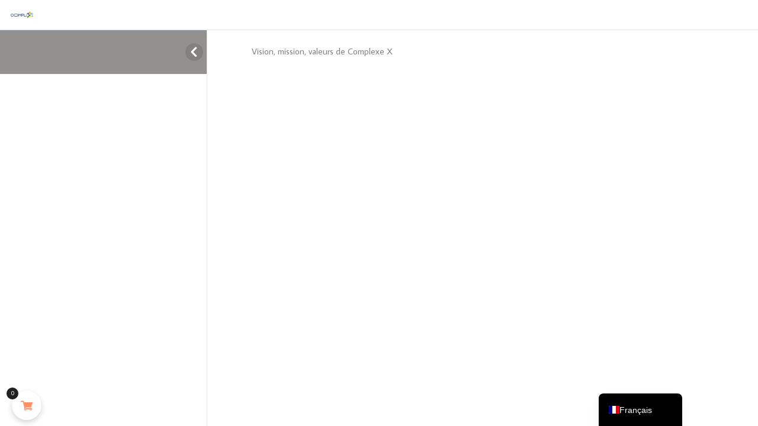

--- FILE ---
content_type: text/css
request_url: https://complx.ca/wp-content/plugins/wptotem-ld-multi-enrollment/assets/css/elementor-widget.css?ver=1.0.4
body_size: 984
content:
/**
 * Styles du Widget Elementor Multi-Enrollment
 * 
 * @package WPTotem_LD_Multi_Enrollment
 */

/* Placeholder dans l'éditeur Elementor */
.wptldme-elementor-placeholder,
.wptldme-elementor-preview {
    background: linear-gradient(135deg, #667eea 0%, #764ba2 100%);
    color: #fff;
    padding: 40px 30px;
    text-align: center;
    border-radius: 8px;
    min-height: 150px;
    display: flex;
    flex-direction: column;
    justify-content: center;
    align-items: center;
}

.wptldme-elementor-placeholder p,
.wptldme-elementor-preview p {
    margin: 0;
    font-size: 16px;
    line-height: 1.5;
}

.wptldme-elementor-placeholder p small,
.wptldme-elementor-preview p small {
    opacity: 0.8;
    font-size: 13px;
}

/* Formulaire de checkout */
.wptldme-checkout-form {
    background: #fff;
    padding: 30px;
    border-radius: 8px;
    box-shadow: 0 2px 10px rgba(0, 0, 0, 0.08);
}

/* Info cours */
.wptldme-course-info {
    margin-bottom: 25px;
    padding-bottom: 20px;
    border-bottom: 1px solid #eee;
}

.wptldme-course-info h3 {
    margin: 0 0 10px;
    font-size: 1.4em;
    color: #333;
}

.wptldme-course-price {
    font-size: 1.2em;
    font-weight: 600;
    color: #667eea;
}

/* Champs */
.wptldme-form-group {
    margin-bottom: 20px;
}

.wptldme-checkout-form label {
    display: block;
    margin-bottom: 8px;
    font-weight: 500;
    color: #333;
}

.wptldme-checkout-form input[type="text"],
.wptldme-checkout-form input[type="email"] {
    width: 100%;
    padding: 12px 15px;
    border: 1px solid #ddd;
    border-radius: 6px;
    font-size: 15px;
    transition: border-color 0.2s, box-shadow 0.2s;
    box-sizing: border-box;
}

.wptldme-checkout-form input[type="text"]:focus,
.wptldme-checkout-form input[type="email"]:focus {
    border-color: #667eea;
    box-shadow: 0 0 0 3px rgba(102, 126, 234, 0.15);
    outline: none;
}

.wptldme-checkout-form input.error {
    border-color: #e74c3c;
}

/* Participant row */
.wptldme-participant-row {
    background: #f9f9f9;
    padding: 20px;
    border-radius: 8px;
    margin-bottom: 15px;
    position: relative;
}

.wptldme-participant-row:last-child {
    margin-bottom: 0;
}

.wptldme-participant-header {
    display: flex;
    justify-content: space-between;
    align-items: center;
    margin-bottom: 15px;
}

.wptldme-participant-title {
    font-weight: 600;
    color: #333;
}

.wptldme-participant-fields {
    display: grid;
    grid-template-columns: repeat(auto-fit, minmax(200px, 1fr));
    gap: 15px;
}

/* Boutons */
.wptldme-checkout-form button,
.wptldme-checkout-form .button {
    cursor: pointer;
    transition: all 0.2s ease;
}

.wptldme-submit-btn {
    display: block;
    width: 100%;
    padding: 15px 30px;
    background: linear-gradient(135deg, #667eea 0%, #764ba2 100%);
    color: #fff;
    border: none;
    border-radius: 8px;
    font-size: 16px;
    font-weight: 600;
    text-transform: none;
    margin-top: 25px;
}

.wptldme-submit-btn:hover {
    transform: translateY(-2px);
    box-shadow: 0 5px 20px rgba(102, 126, 234, 0.4);
}

.wptldme-submit-btn:disabled {
    opacity: 0.6;
    cursor: not-allowed;
    transform: none;
    box-shadow: none;
}

.wptldme-add-participant {
    display: inline-flex;
    align-items: center;
    gap: 8px;
    padding: 10px 20px;
    background: #27ae60;
    color: #fff;
    border: none;
    border-radius: 6px;
    font-size: 14px;
    margin-top: 15px;
}

.wptldme-add-participant:hover {
    background: #219a52;
}

.wptldme-remove-participant {
    padding: 6px 12px;
    background: #e74c3c;
    color: #fff;
    border: none;
    border-radius: 4px;
    font-size: 13px;
}

.wptldme-remove-participant:hover {
    background: #c0392b;
}

/* Checkbox "M'inclure" */
.wptldme-include-purchaser {
    display: flex;
    align-items: center;
    gap: 10px;
    padding: 15px;
    background: #f0f4ff;
    border-radius: 8px;
    margin-bottom: 20px;
}

.wptldme-include-purchaser input[type="checkbox"] {
    width: 18px;
    height: 18px;
    cursor: pointer;
}

.wptldme-include-purchaser label {
    margin: 0;
    cursor: pointer;
}

/* Messages */
.wptldme-error {
    background: #fdf0f0;
    color: #e74c3c;
    padding: 15px 20px;
    border-radius: 6px;
    margin-bottom: 20px;
    border-left: 4px solid #e74c3c;
}

.wptldme-success {
    background: #f0fdf4;
    color: #27ae60;
    padding: 15px 20px;
    border-radius: 6px;
    margin-bottom: 20px;
    border-left: 4px solid #27ae60;
}

.field-error {
    color: #e74c3c;
    font-size: 13px;
    margin-top: 5px;
}

/* Résumé prix */
.wptldme-price-summary {
    background: #f9f9f9;
    padding: 20px;
    border-radius: 8px;
    margin-top: 20px;
}

.wptldme-price-summary .price-row {
    display: flex;
    justify-content: space-between;
    padding: 8px 0;
}

.wptldme-price-summary .price-total {
    font-weight: 700;
    font-size: 1.2em;
    border-top: 2px solid #ddd;
    padding-top: 15px;
    margin-top: 10px;
}

/* Loading state */
.wptldme-loading {
    position: relative;
    pointer-events: none;
}

.wptldme-loading::after {
    content: '';
    position: absolute;
    top: 0;
    left: 0;
    right: 0;
    bottom: 0;
    background: rgba(255, 255, 255, 0.8);
    display: flex;
    justify-content: center;
    align-items: center;
}

/* Responsive */
@media (max-width: 768px) {
    .wptldme-checkout-form {
        padding: 20px;
    }
    
    .wptldme-participant-fields {
        grid-template-columns: 1fr;
    }
    
    .wptldme-participant-header {
        flex-direction: column;
        gap: 10px;
        align-items: flex-start;
    }
}


--- FILE ---
content_type: text/css
request_url: https://complx.ca/wp-content/uploads/elementor/css/post-55861.css?ver=1769307579
body_size: 1103
content:
.elementor-55861 .elementor-element.elementor-element-38c884ed > .elementor-container > .elementor-column > .elementor-widget-wrap{align-content:center;align-items:center;}.elementor-55861 .elementor-element.elementor-element-38c884ed:not(.elementor-motion-effects-element-type-background), .elementor-55861 .elementor-element.elementor-element-38c884ed > .elementor-motion-effects-container > .elementor-motion-effects-layer{background-color:var( --e-global-color-a470d72 );}.elementor-55861 .elementor-element.elementor-element-38c884ed{box-shadow:0px 0px 24px 0px rgba(0,0,0,0.15);transition:background 0.3s, border 0.3s, border-radius 0.3s, box-shadow 0.3s;}.elementor-55861 .elementor-element.elementor-element-38c884ed > .elementor-background-overlay{transition:background 0.3s, border-radius 0.3s, opacity 0.3s;}.elementor-bc-flex-widget .elementor-55861 .elementor-element.elementor-element-5b893769.elementor-column .elementor-widget-wrap{align-items:center;}.elementor-55861 .elementor-element.elementor-element-5b893769.elementor-column.elementor-element[data-element_type="column"] > .elementor-widget-wrap.elementor-element-populated{align-content:center;align-items:center;}.elementor-55861 .elementor-element.elementor-element-5b893769 > .elementor-element-populated{padding:15px 15px 15px 15px;}.elementor-55861 .elementor-element.elementor-element-768c7a15{z-index:10;}.elementor-55861 .elementor-element.elementor-element-bcee0e6:not(.elementor-motion-effects-element-type-background) > .elementor-widget-wrap, .elementor-55861 .elementor-element.elementor-element-bcee0e6 > .elementor-widget-wrap > .elementor-motion-effects-container > .elementor-motion-effects-layer{background-color:#02010100;}.elementor-55861 .elementor-element.elementor-element-bcee0e6 > .elementor-element-populated{transition:background 0.3s, border 0.3s, border-radius 0.3s, box-shadow 0.3s;}.elementor-55861 .elementor-element.elementor-element-bcee0e6 > .elementor-element-populated > .elementor-background-overlay{transition:background 0.3s, border-radius 0.3s, opacity 0.3s;}.elementor-55861 .elementor-element.elementor-element-75454ff6 .elementor-menu-toggle{margin-left:auto;background-color:rgba(0,0,0,0);border-width:0px;border-radius:0px;}.elementor-55861 .elementor-element.elementor-element-75454ff6 .elementor-nav-menu .elementor-item{font-family:"Avenir-Book-01", Sans-serif;font-size:15px;font-weight:400;text-transform:uppercase;}.elementor-55861 .elementor-element.elementor-element-75454ff6 .elementor-nav-menu--main .elementor-item{color:var( --e-global-color-3e95d872 );fill:var( --e-global-color-3e95d872 );padding-top:36px;padding-bottom:36px;}.elementor-55861 .elementor-element.elementor-element-75454ff6 .elementor-nav-menu--main .elementor-item:hover,
					.elementor-55861 .elementor-element.elementor-element-75454ff6 .elementor-nav-menu--main .elementor-item.elementor-item-active,
					.elementor-55861 .elementor-element.elementor-element-75454ff6 .elementor-nav-menu--main .elementor-item.highlighted,
					.elementor-55861 .elementor-element.elementor-element-75454ff6 .elementor-nav-menu--main .elementor-item:focus{color:var( --e-global-color-08d6274 );}.elementor-55861 .elementor-element.elementor-element-75454ff6 .elementor-nav-menu--main:not(.e--pointer-framed) .elementor-item:before,
					.elementor-55861 .elementor-element.elementor-element-75454ff6 .elementor-nav-menu--main:not(.e--pointer-framed) .elementor-item:after{background-color:var( --e-global-color-a470d72 );}.elementor-55861 .elementor-element.elementor-element-75454ff6 .e--pointer-framed .elementor-item:before,
					.elementor-55861 .elementor-element.elementor-element-75454ff6 .e--pointer-framed .elementor-item:after{border-color:var( --e-global-color-a470d72 );}.elementor-55861 .elementor-element.elementor-element-75454ff6 .elementor-nav-menu--main .elementor-item.elementor-item-active{color:#F4991C;}.elementor-55861 .elementor-element.elementor-element-75454ff6{--e-nav-menu-horizontal-menu-item-margin:calc( 6px / 2 );--nav-menu-icon-size:30px;}.elementor-55861 .elementor-element.elementor-element-75454ff6 .elementor-nav-menu--main:not(.elementor-nav-menu--layout-horizontal) .elementor-nav-menu > li:not(:last-child){margin-bottom:6px;}.elementor-55861 .elementor-element.elementor-element-75454ff6 .elementor-nav-menu--dropdown a, .elementor-55861 .elementor-element.elementor-element-75454ff6 .elementor-menu-toggle{color:#000000;fill:#000000;}.elementor-55861 .elementor-element.elementor-element-75454ff6 .elementor-nav-menu--dropdown{background-color:#f2f2f2;}.elementor-55861 .elementor-element.elementor-element-75454ff6 .elementor-nav-menu--dropdown a:hover,
					.elementor-55861 .elementor-element.elementor-element-75454ff6 .elementor-nav-menu--dropdown a:focus,
					.elementor-55861 .elementor-element.elementor-element-75454ff6 .elementor-nav-menu--dropdown a.elementor-item-active,
					.elementor-55861 .elementor-element.elementor-element-75454ff6 .elementor-nav-menu--dropdown a.highlighted,
					.elementor-55861 .elementor-element.elementor-element-75454ff6 .elementor-menu-toggle:hover,
					.elementor-55861 .elementor-element.elementor-element-75454ff6 .elementor-menu-toggle:focus{color:var( --e-global-color-08d6274 );}.elementor-55861 .elementor-element.elementor-element-75454ff6 .elementor-nav-menu--dropdown a:hover,
					.elementor-55861 .elementor-element.elementor-element-75454ff6 .elementor-nav-menu--dropdown a:focus,
					.elementor-55861 .elementor-element.elementor-element-75454ff6 .elementor-nav-menu--dropdown a.elementor-item-active,
					.elementor-55861 .elementor-element.elementor-element-75454ff6 .elementor-nav-menu--dropdown a.highlighted{background-color:var( --e-global-color-a470d72 );}.elementor-55861 .elementor-element.elementor-element-75454ff6 .elementor-nav-menu--dropdown .elementor-item, .elementor-55861 .elementor-element.elementor-element-75454ff6 .elementor-nav-menu--dropdown  .elementor-sub-item{font-family:"Avenir-Book-01", Sans-serif;font-size:15px;}.elementor-55861 .elementor-element.elementor-element-75454ff6 div.elementor-menu-toggle{color:var( --e-global-color-3e95d872 );}.elementor-55861 .elementor-element.elementor-element-75454ff6 div.elementor-menu-toggle svg{fill:var( --e-global-color-3e95d872 );}.elementor-55861 .elementor-element.elementor-element-75454ff6 div.elementor-menu-toggle:hover, .elementor-55861 .elementor-element.elementor-element-75454ff6 div.elementor-menu-toggle:focus{color:#00ce1b;}.elementor-55861 .elementor-element.elementor-element-75454ff6 div.elementor-menu-toggle:hover svg, .elementor-55861 .elementor-element.elementor-element-75454ff6 div.elementor-menu-toggle:focus svg{fill:#00ce1b;}.elementor-55861 .elementor-element.elementor-element-40ed54e8 > .elementor-element-populated{padding:15px 15px 15px 15px;}.elementor-55861 .elementor-element.elementor-element-175ff641 .elementor-button{background-color:var( --e-global-color-08d6274 );font-size:15px;font-weight:400;text-transform:uppercase;letter-spacing:1.4px;fill:var( --e-global-color-a470d72 );color:var( --e-global-color-a470d72 );box-shadow:0px 0px 27px 0px rgba(0,0,0,0.12);border-radius:100px 100px 100px 100px;}.elementor-55861 .elementor-element.elementor-element-175ff641 .elementor-button:hover, .elementor-55861 .elementor-element.elementor-element-175ff641 .elementor-button:focus{background-color:var( --e-global-color-5dd3381 );color:var( --e-global-color-3e95d872 );}.elementor-55861 .elementor-element.elementor-element-175ff641 .elementor-button:hover svg, .elementor-55861 .elementor-element.elementor-element-175ff641 .elementor-button:focus svg{fill:var( --e-global-color-3e95d872 );}.elementor-55861 .elementor-element.elementor-element-ae541e7 .elementor-icon-wrapper{text-align:center;}.elementor-55861 .elementor-element.elementor-element-ae541e7.elementor-view-stacked .elementor-icon{background-color:var( --e-global-color-3e95d872 );}.elementor-55861 .elementor-element.elementor-element-ae541e7.elementor-view-framed .elementor-icon, .elementor-55861 .elementor-element.elementor-element-ae541e7.elementor-view-default .elementor-icon{color:var( --e-global-color-3e95d872 );border-color:var( --e-global-color-3e95d872 );}.elementor-55861 .elementor-element.elementor-element-ae541e7.elementor-view-framed .elementor-icon, .elementor-55861 .elementor-element.elementor-element-ae541e7.elementor-view-default .elementor-icon svg{fill:var( --e-global-color-3e95d872 );}.elementor-55861 .elementor-element.elementor-element-ae541e7 .elementor-icon{font-size:25px;}.elementor-55861 .elementor-element.elementor-element-ae541e7 .elementor-icon svg{height:25px;}.elementor-theme-builder-content-area{height:400px;}.elementor-location-header:before, .elementor-location-footer:before{content:"";display:table;clear:both;}@media(max-width:1024px){.elementor-55861 .elementor-element.elementor-element-38c884ed{padding:20px 20px 20px 20px;}.elementor-55861 .elementor-element.elementor-element-75454ff6 .elementor-nav-menu .elementor-item{font-size:13px;}.elementor-55861 .elementor-element.elementor-element-75454ff6 .elementor-nav-menu--main .elementor-item{padding-left:14px;padding-right:14px;}.elementor-55861 .elementor-element.elementor-element-75454ff6{--e-nav-menu-horizontal-menu-item-margin:calc( 0px / 2 );}.elementor-55861 .elementor-element.elementor-element-75454ff6 .elementor-nav-menu--main:not(.elementor-nav-menu--layout-horizontal) .elementor-nav-menu > li:not(:last-child){margin-bottom:0px;}}@media(max-width:767px){.elementor-55861 .elementor-element.elementor-element-38c884ed{padding:0px 020px 0px 20px;}.elementor-55861 .elementor-element.elementor-element-5b893769{width:60%;}.elementor-55861 .elementor-element.elementor-element-5b893769 > .elementor-element-populated{margin:0px 0px 0px 0px;--e-column-margin-right:0px;--e-column-margin-left:0px;padding:0px 0px 0px 0px;}.elementor-55861 .elementor-element.elementor-element-bcee0e6{width:20%;}.elementor-bc-flex-widget .elementor-55861 .elementor-element.elementor-element-bcee0e6.elementor-column .elementor-widget-wrap{align-items:center;}.elementor-55861 .elementor-element.elementor-element-bcee0e6.elementor-column.elementor-element[data-element_type="column"] > .elementor-widget-wrap.elementor-element-populated{align-content:center;align-items:center;}.elementor-55861 .elementor-element.elementor-element-bcee0e6 > .elementor-element-populated{margin:0px 0px 0px 0px;--e-column-margin-right:0px;--e-column-margin-left:0px;}.elementor-55861 .elementor-element.elementor-element-75454ff6 .elementor-nav-menu--dropdown a{padding-top:12px;padding-bottom:12px;}.elementor-55861 .elementor-element.elementor-element-75454ff6 .elementor-nav-menu--main > .elementor-nav-menu > li > .elementor-nav-menu--dropdown, .elementor-55861 .elementor-element.elementor-element-75454ff6 .elementor-nav-menu__container.elementor-nav-menu--dropdown{margin-top:20px !important;}.elementor-55861 .elementor-element.elementor-element-40ed54e8{width:20%;}.elementor-bc-flex-widget .elementor-55861 .elementor-element.elementor-element-40ed54e8.elementor-column .elementor-widget-wrap{align-items:center;}.elementor-55861 .elementor-element.elementor-element-40ed54e8.elementor-column.elementor-element[data-element_type="column"] > .elementor-widget-wrap.elementor-element-populated{align-content:center;align-items:center;}}@media(min-width:768px){.elementor-55861 .elementor-element.elementor-element-5b893769{width:18.699%;}.elementor-55861 .elementor-element.elementor-element-bcee0e6{width:64.909%;}.elementor-55861 .elementor-element.elementor-element-40ed54e8{width:16.376%;}}@media(max-width:1024px) and (min-width:768px){.elementor-55861 .elementor-element.elementor-element-5b893769{width:40%;}.elementor-55861 .elementor-element.elementor-element-bcee0e6{width:40%;}.elementor-55861 .elementor-element.elementor-element-40ed54e8{width:20%;}}/* Start custom CSS for section, class: .elementor-element-38c884ed */p.order-again
Specificity: (0,1,1)
 {
    display: none;
}/* End custom CSS */
/* Start Custom Fonts CSS */@font-face {
	font-family: 'Avenir-Book-01';
	font-style: normal;
	font-weight: normal;
	font-display: auto;
	src: url('https://complx.ca/wp-content/uploads/2025/07/Avenir-Book-01-1.ttf') format('truetype');
}
/* End Custom Fonts CSS */

--- FILE ---
content_type: text/css
request_url: https://complx.ca/wp-content/plugins/learndash-app/assets/css/main.css?ver=1.0.0
body_size: 710
content:
#smartbanner{position:absolute;left:0;top:-82px;border-bottom:1px solid #e8e8e8;width:100%;height:78px;font-family:"Helvetica Neue", sans-serif;background:linear-gradient(to top, #f4f4f4 0%, #cdcdcd 100%);background-image:linear-gradient(to top, #f4f4f4 0%, #cdcdcd 100%);box-shadow:0 1px 2px rgba(0,0,0,0.5);z-index:9998;-webkit-font-smoothing:antialiased;overflow-y:scroll;text-size-adjust:none}#smartbanner,html.sb-animation{transition:all 0.3s ease}#smartbanner .sb-container{margin:0 auto;margin-left:34px}body #smartbanner .sb-close{width:25px;height:25px;line-height:22px;font-weight:lighter;background:none;border:none;text-shadow:none;box-shadow:none;color:gray;font-size:27px;font-family:monospace;position:absolute;top:50%;margin-top:-12px;left:10px}#smartbanner .sb-close:active{font-size:13px;color:#aaa}#smartbanner .sb-icon{display:inline-block;width:57px;height:57px;background:rgba(0,0,0,0.6);background-size:cover;border-radius:10px;box-shadow:0 1px 3px rgba(0,0,0,0.3);margin-top:12px;margin-right:10px;vertical-align:top}#smartbanner.no-icon .sb-icon{display:none}#smartbanner.android .sb-icon{margin-top:7px}#smartbanner .sb-info{position:static;display:inline-block;margin-top:7px;width:calc(100% - (10% + 115px));font-size:11px;line-height:1.2em;font-weight:bold;color:#6a6a6a;text-shadow:0 1px 0 rgba(255,255,255,0.8);vertical-align:top}#smartbanner #smartbanner.no-icon .sb-info{left:34px}#smartbanner .sb-info strong{display:block;font-size:13px;color:#4d4d4d;line-height:18px}#smartbanner .sb-info em{font-style:normal;text-transform:uppercase}#smartbanner .sb-info span{display:block}#smartbanner .sb-info span:first-of-type{display:-webkit-box;-webkit-box-orient:vertical;-webkit-line-clamp:2;overflow:hidden;width:100%}#smartbanner .sb-button{position:absolute;right:10px;top:24px;border:1px solid #bfbfbf;min-width:10%;height:24px;font-size:14px;line-height:24px;text-align:center;font-weight:700;color:#6a6a6a;background:0;text-transform:uppercase;text-decoration:none;text-shadow:0 1px 0 rgba(255,255,255,0.8);border-radius:3px;box-shadow:0 1px 0 rgba(255,255,255,0.6),0 1px 0 rgba(255,255,255,0.7) inset;padding:0 10px}#smartbanner .sb-button:active,#smartbanner .sb-button:hover{background:0}#smartbanner .sb-icon.gloss:after{content:"";position:absolute;left:0;top:-1px;border-top:1px solid rgba(255,255,255,0.8);width:100%;height:50%;background:0 0 100%;border-radius:10px 10px 12px 12px}#smartbanner.android{background:#3d3d3d url("[data-uri]");border-top:5px solid #88b131;box-shadow:none;border-bottom-color:#212228}#smartbanner.android .sb-close{border:0;width:17px;height:17px;line-height:17px;color:#b1b1b3;background:#1c1e21;text-shadow:0 1px 1px #000;box-shadow:0 1px 2px rgba(0,0,0,0.8) inset,0 1px 1px rgba(255,255,255,0.3)}#smartbanner.android .sb-close:active{color:#eee}#smartbanner.android .sb-info{color:#ccc;text-shadow:0 1px 2px #000}#smartbanner.android .sb-info strong{color:#fff}#smartbanner.android .sb-button{border:1px solid #dddcdc;color:#d1d1d1;background:none;border-radius:0;box-shadow:none;min-height:28px;padding:1px}#smartbanner.android .sb-button span{text-align:center;display:block;background-color:#42b6c9;background-image:0;text-transform:none;text-shadow:none;box-shadow:none;padding:0 10px}#smartbanner.android .sb-button:active,#smartbanner.android .sb-button:hover{background:none}#smartbanner.android .sb-button:active span,#smartbanner.android .sb-button:hover span{background:#2ac7e1}#smartbanner.windows .sb-icon{border-radius:0}body #smartbanner{z-index:9999999}body #smartbanner .sb-info strong{white-space:nowrap;text-overflow:ellipsis;overflow:hidden}.in-ldapp .join-meeting-in-browser{display:none}

/*# sourceMappingURL=main.css.map */

--- FILE ---
content_type: text/javascript
request_url: https://complx.ca/wp-content/plugins/rewardsystem/assets/js/footable.paginate.js?ver=26.0
body_size: 1865
content:
(function ($, w, undefined) {
	if (w.footable === undefined || w.footable === null)
		throw new Error('Please check and make sure footable.js is included in the page and is loaded prior to this script.');

	var defaults = {
		paginate: true,
		pageSize: 10,
		pageNavigation: '.pagination',
		firstText: '&laquo;',
		previousText: '&lsaquo;',
		nextText: '&rsaquo;',
		lastText: '&raquo;',
		limitNavigation: 0,
		limitPreviousText: '...',
		limitNextText: '...'
	};

	function pageInfo(ft) {
		var $table = $(ft.table), data = $table.data();
		this.pageNavigation = data.pageNavigation || ft.options.pageNavigation;
		this.pageSize = data.pageSize || ft.options.pageSize;
		this.firstText = data.firstText || ft.options.firstText;
		this.previousText = data.previousText || ft.options.previousText;
		this.nextText = data.nextText || ft.options.nextText;
		this.lastText = data.lastText || ft.options.lastText;
		this.limitNavigation = parseInt(data.limitNavigation || ft.options.limitNavigation || defaults.limitNavigation, 10);
		this.limitPreviousText = data.limitPreviousText || ft.options.limitPreviousText;
		this.limitNextText = data.limitNextText || ft.options.limitNextText;
		this.limit = this.limitNavigation > 0;
		this.currentPage = data.currentPage || 0;
		this.pages = [];
		this.control = false;
	}

	function Paginate() {
		var p = this;
		p.name = 'Footable Paginate';

		p.init = function (ft) {
			if (ft.options.paginate === true) {
				if ($(ft.table).data('page') === false) return;
				p.footable = ft;
				$(ft.table)
					.unbind('.paging')
					.bind({
						'footable_initialized.paging footable_row_removed.paging footable_redrawn.paging footable_sorted.paging footable_filtered.paging': function () {
							p.setupPaging();
						}
					})
					//save the filter object onto the table so we can access it later
					.data('footable-paging', p);
			}
		};

		p.setupPaging = function () {
			var ft = p.footable,
				$tbody = $(ft.table).find('> tbody');

			ft.pageInfo = new pageInfo(ft);

			p.createPages(ft, $tbody);
			p.createNavigation(ft, $tbody);
			p.fillPage(ft, $tbody, ft.pageInfo.currentPage);
		};

		p.createPages = function (ft, tbody) {
			var pages = 1;
			var info = ft.pageInfo;
			var pageCount = pages * info.pageSize;
			var page = [];
			var lastPage = [];
			info.pages = [];
			var rows = tbody.find('> tr:not(.footable-filtered,.footable-row-detail)');
			rows.each(function (i, row) {
				page.push(row);
				if (i === pageCount - 1) {
					info.pages.push(page);
					pages++;
					pageCount = pages * info.pageSize;
					page = [];
				} else if (i >= rows.length - (rows.length % info.pageSize)) {
					lastPage.push(row);
				}
			});
			if (lastPage.length > 0) info.pages.push(lastPage);
			if (info.currentPage >= info.pages.length) info.currentPage = info.pages.length - 1;
			if (info.currentPage < 0) info.currentPage = 0;
			if (info.pages.length === 1) {
				//we only have a single page
				$(ft.table).addClass('no-paging');
			} else {
				$(ft.table).removeClass('no-paging');
			}
		};

		p.createNavigation = function (ft, tbody) {
			var $nav = $(ft.table).find(ft.pageInfo.pageNavigation);
			//if we cannot find the navigation control within the table, then try find it outside
			if ($nav.length === 0) {
				$nav = $(ft.pageInfo.pageNavigation);
				//if the navigation control is inside another table, then get out
				if ($nav.parents('table:first').length > 0 && $nav.parents('table:first') !== $(ft.table)) return;
				//if we found more than one navigation control, write error to console
				if ($nav.length > 1 && ft.options.debug === true) console.error('More than one pagination control was found!');
			}
			//if we still cannot find the control, then don't do anything
			if ($nav.length === 0) return;
			//if the nav is not a UL, then find or create a UL
			if (!$nav.is('ul')) {
				if ($nav.find('ul:first').length === 0) {
					$nav.append('<ul />');
				}
				$nav = $nav.find('ul');
			}
			$nav.find('li').remove();
			var info = ft.pageInfo;
			info.control = $nav;
			if (info.pages.length > 0) {
				$nav.append('<li class="footable-page-arrow"><a data-page="first" href="#first">' + ft.pageInfo.firstText + '</a>');
				$nav.append('<li class="footable-page-arrow"><a data-page="prev" href="#prev">' + ft.pageInfo.previousText + '</a></li>');
				if (info.limit){
					$nav.append('<li class="footable-page-arrow"><a data-page="limit-prev" href="#limit-prev">' + ft.pageInfo.limitPreviousText + '</a></li>');
				}
				if (!info.limit){
					$.each(info.pages, function (i, page) {
						if (page.length > 0) {
							$nav.append('<li class="footable-page"><a data-page="' + i + '" href="#">' + (i + 1) + '</a></li>');
						}
					});
				}
				if (info.limit){
					$nav.append('<li class="footable-page-arrow"><a data-page="limit-next" href="#limit-next">' + ft.pageInfo.limitNextText + '</a></li>');
					p.createLimited($nav, info, 0);
				}
				$nav.append('<li class="footable-page-arrow"><a data-page="next" href="#next">' + ft.pageInfo.nextText + '</a></li>');
				$nav.append('<li class="footable-page-arrow"><a data-page="last" href="#last">' + ft.pageInfo.lastText + '</a></li>');
			}
			$nav.off('click', 'a[data-page]').on('click', 'a[data-page]', function (e) {
				e.preventDefault();
				var page = $(this).data('page');
				var newPage = info.currentPage;
				if (page === 'first') {
					newPage = 0;
				} else if (page === 'prev') {
					if (newPage > 0) newPage--;
				} else if (page === 'next') {
					if (newPage < info.pages.length - 1) newPage++;
				} else if (page === 'last') {
					newPage = info.pages.length - 1;
				} else if (page === 'limit-prev') {
					newPage = -1;
					var first = $nav.find('.footable-page:first a').data('page');
					p.createLimited($nav, info, first - info.limitNavigation);
					p.setPagingClasses($nav, info.currentPage, info.pages.length);
				} else if (page === 'limit-next') {
					newPage = -1;
					var last = $nav.find('.footable-page:last a').data('page');
					p.createLimited($nav, info, last + 1);
					p.setPagingClasses($nav, info.currentPage, info.pages.length);
				} else {
					newPage = page;
				}
				if (newPage >= 0){
					if (info.limit && info.currentPage != newPage){
						var start = newPage;
						while (start % info.limitNavigation !== 0){ start -= 1; }
						p.createLimited($nav, info, start);
					}
					p.paginate(ft, newPage);
				}
			});
			p.setPagingClasses($nav, info.currentPage, info.pages.length);
		};

		p.createLimited = function(nav, info, start){
			start = start || 0;
			nav.find('li.footable-page').remove();
			var i, page,
				$prev = nav.find('li.footable-page-arrow > a[data-page="limit-prev"]').parent(),
				$next = nav.find('li.footable-page-arrow > a[data-page="limit-next"]').parent();
			for (i = info.pages.length - 1; i >=0 ; i--){
				page = info.pages[i];
				if (i >= start && i < start + info.limitNavigation && page.length > 0) {
					$prev.after('<li class="footable-page"><a data-page="' + i + '" href="#">' + (i + 1) + '</a></li>');
				}
			}
			if (start === 0){ $prev.hide(); }
			else { $prev.show(); }
			if (start + info.limitNavigation >= info.pages.length){ $next.hide(); }
			else { $next.show(); }
		};

		p.paginate = function (ft, newPage) {
			var info = ft.pageInfo;
			if (info.currentPage !== newPage) {
				var $tbody = $(ft.table).find('> tbody');

				//raise a pre-pagin event so that we can cancel the paging if needed
				var event = ft.raise('footable_paging', { page: newPage, size: info.pageSize });
				if (event && event.result === false) return;

				p.fillPage(ft, $tbody, newPage);
				info.control.find('li').removeClass('active disabled');
				p.setPagingClasses(info.control, info.currentPage, info.pages.length);
			}
		};

		p.setPagingClasses = function (nav, currentPage, pageCount) {
			nav.find('li.footable-page > a[data-page=' + currentPage + ']').parent().addClass('active');
			if (currentPage >= pageCount - 1) {
				nav.find('li.footable-page-arrow > a[data-page="next"]').parent().addClass('disabled');
				nav.find('li.footable-page-arrow > a[data-page="last"]').parent().addClass('disabled');
			}
			if (currentPage < 1) {
				nav.find('li.footable-page-arrow > a[data-page="first"]').parent().addClass('disabled');
				nav.find('li.footable-page-arrow > a[data-page="prev"]').parent().addClass('disabled');
			}
		};

		p.fillPage = function (ft, tbody, pageNumber) {
			ft.pageInfo.currentPage = pageNumber;
			$(ft.table).data('currentPage', pageNumber);
			tbody.find('> tr').hide();
			$(ft.pageInfo.pages[pageNumber]).each(function () {
				p.showRow(this, ft);
			});
		};

		p.showRow = function (row, ft) {
			var $row = $(row), $next = $row.next(), $table = $(ft.table);
			if ($table.hasClass('breakpoint') && $row.hasClass('footable-detail-show') && $next.hasClass('footable-row-detail')) {
				$row.add($next).show();
				ft.createOrUpdateDetailRow(row);
			}
			else $row.show();
		};
	}

	w.footable.plugins.register(Paginate, defaults);

})(jQuery, window);